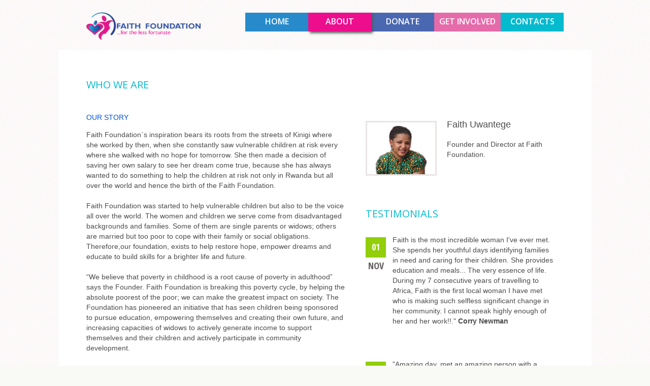

--- FILE ---
content_type: text/html
request_url: http://faithfoundation.rw/index-1.html
body_size: 7830
content:
<!DOCTYPE html>
<html lang="en">
	<head>
		<title>About</title>
		<meta charset="utf-8">
		<meta name = "format-detection" content = "telephone=no" />
		<link rel="icon" href="images/favicon.ico">
		<link rel="shortcut icon" href="images/favicon.ico" />
		<link rel="stylesheet" href="css/style.css">
		<script src="js/jquery.js"></script>
		<script src="js/jquery-migrate-1.1.1.js"></script>
		<script src="js/script.js"></script> 
		<script src="js/jquery.ui.totop.js"></script>
		<script src="js/superfish.js"></script>
		<script src="js/jquery.equalheights.js"></script>
		<script src="js/jquery.mobilemenu.js"></script>
		<script src="js/jquery.easing.1.3.js"></script>
		<script>
			$(document).ready(function(){
				$().UItoTop({ easingType: 'easeOutQuart' });
			}) 
		</script>
		<!--[if lt IE 8]>
			<div style=' clear: both; text-align:center; position: relative;'>
				<a href="http://windows.microsoft.com/en-US/internet-explorer/products/ie/home?ocid=ie6_countdown_bannercode">
					<img src="http://storage.ie6countdown.com/assets/100/images/banners/warning_bar_0000_us.jpg" border="0" height="42" width="820" alt="You are using an outdated browser. For a faster, safer browsing experience, upgrade for free today." />
				</a>
			</div>
		<![endif]-->
		<!--[if lt IE 9]>
			<script src="js/html5shiv.js"></script>
			<link rel="stylesheet" media="screen" href="css/ie.css">
		<![endif]-->
	</head>
	<body class="" id="top">
<!--==============================header=================================-->
		<header>
			<div class="clear"></div>
			<div class="container_12">
				<div class="grid_12">
					<h1>
						<a href="index.html">
							<img src="images/logo.png" alt="Your Happy Family">
						</a>
					</h1>
					<div class="menu_block">
						<nav class="horizontal-nav full-width horizontalNav-notprocessed">
							<ul class="sf-menu">
								<li>
									<a href="index.html">Home</a>
									<ul>
										<li><a href="#">history</a></li>
										<li><a href="#">offers</a></li>
										<li>
											<a href="#">news</a>
											<ul>
												<li><a href="#">fresh </a></li>
												<li><a href="#">archive</a></li>
											</ul>
										</li>
									</ul> 
								</li>
								<li class="current"><a href="index-1.html">About </a></li>
								<li><a href="index-2.html">Donate</a></li>
								<li><a href="index-3.html">Get Involved</a></li>
								<li><a href="index-4.html">Contacts</a></li>
							</ul>
						</nav>
						<div class="clear"></div>
					</div>
					<div class="clear"></div>
				</div>
			</div>
		</header>
		<div class="main">
<!--==============================Content=================================-->
			<div class="content"><div class="ic">More Website Templates @ TemplateMonster.com - December 16, 2013!</div>
				<div class="container_12">
					<div class="grid_7">
						<div class="pad1">
							<h3>Who we are</h3>
							<div class="video_block">
								<div class="text2"><a rel="nofollow" href="">Our Story</a></div>
								<p>Faith Foundation`s inspiration bears its roots from the streets of Kinigi where she worked by then, when she constantly saw vulnerable children at risk every where she walked with no hope for tomorrow. She then made a decision of saving her own salary  to see her dream come true, because she has always wanted to do something to help the children at risk not only in Rwanda but all over the world and hence the birth of the Faith Foundation.</p>
								<p>Faith Foundation was started to help vulnerable children but also to be the voice all over the world. The women and children we serve come from disadvantaged backgrounds and families. Some of them are single parents or widows; others are married but too poor to cope with their family or social obligations.  Therefore,our foundation, exists to help restore hope, empower dreams and educate to build skills for a brighter life and future.</p>
								“We believe that poverty in childhood is a root cause of poverty in adulthood” says the Founder. Faith Foundation is breaking this poverty cycle, by helping the absolute poorest of the poor; we can make the greatest impact on society. The Foundation has pioneered an initiative that has seen children being sponsored to pursue education, empowering themselves and creating their own future, and increasing capacities of widows to actively generate income to support themselves and their children and actively participate in community development. 
								
							</div>
							<div class="video_block">
								<div class="text2"><a rel="nofollow" href="http://www.youtube.com/watch?v=51eZ2IIPNas"><img src = "images/give.jpg" alt=""></a></div>
								Our mission is to ﬁght poverty among people through improving children's experiences and life chances to ﬁnd in themselves solutions to their own daily problems hence reducing the impacts of poverty.
								
							</div>
							<div class="video_block">
								<div class="text2"><a rel="nofollow" href="http://www.youtube.com/watch?v=DEnlrE4iMBU">OUR VISION</a></div>
								To empower and bringing hope to the vulnerable children and women as well as being the voice of the voiceless children at risk in Rwanda.
								
							</div>
						</div>
					</div>
					
					<h3 class="head1"></h3>
						<div class="bl1">
							<div class="blog">
								<img src="images/page3_img4.jpg" alt="" class="img_inner fleft">
								<div class="extra_wrapper">
									<div class="title"><a href="#"> Faith Uwantege </a></div>Founder and Director at Faith Foundation.
								</div>
							</div>
							
							
								</div>
						</ul></br>
						<h3 class="head1"> Testimonials</h3>
						<div class="block3">
							<time datetime='2013-01-01'><span>01</span>nov</time>
							<div class="extra_wrapper">
							<p>Faith is the most incredible woman I've ever met. She spends her youthful days identifying families in need and caring for their children. She provides education and meals... The very essence of life. During my 7 consecutive years of travelling to Africa, Faith is the first local woman I have met who is making such selfless significant change in her community. I cannot speak highly enough of her and her work!!." <b> Corry Newman </b> </p>
							</div>
						</div>
						<div class="block3">
							<time datetime='2013-01-01'><span>20</span>nov</time>
							<div class="extra_wrapper">
								<p>"Amazing day, met an amazing person with a huge heart. We should all aspire to give as much as she has".<b>Jacky Silver</b></p>
								
							</div>
						</div>
						
					<div class="block3">
							<time datetime='2013-01-01'><span>20</span>jan</time>
							<div class="extra_wrapper">
								<p>"As a widow with four child, Uwantege is a miracle in my life. When a child misses school, she will follow up to find out why. Even when we send a child
to school with dirty uniform, she will come home with soap and explain to us the importance of cleanliness. Uwantege is not a parent, but she acts and
advises us like an experienced parent would.".<b>Nyiraminezero</b></p>
								
							</div>
						
						</div>
						
							</div>
						</div>
					</div>
				</div>
			</div>
<!--==============================footer=================================-->
			<footer>	
				<div class="hor bg3"></div>
				<div class="container_12">
					<div class="grid_12 ">  
						<div class="socials">
							<a href="https://www.facebook.com/pages/Faith-Foundation/399177780141994"></a>
							<a href="#"></a>
							<a href="#"></a>
							<div class="clear"></div>
						</div>
						<div class="copy">
							<strong>Faith Foundation</strong>   &copy; <span id="copyright-year"></span> | <a href="#">Privacy Policy</a> <br>
						</div>  
					</div>
				</div>  
			</footer>
		</div>
	</body>
</html>

--- FILE ---
content_type: text/css
request_url: http://faithfoundation.rw/css/style.css
body_size: 15518
content:
@import "reset.css";
@import "skeleton.css";
@import "font-awesome.css";
@import "superfish.css";
@import url(//fonts.googleapis.com/css?family=Open+Sans:300);
@import url(//fonts.googleapis.com/css?family=Open+Sans+Condensed:700);
@import url(//fonts.googleapis.com/css?family=Open+Sans:400);
@import url(//fonts.googleapis.com/css?family=Open+Sans:600);
@import url(//fonts.googleapis.com/css?family=Open+Sans:700);


html {
	width: 100%;

}
a[href^="tel:"] {
 color: inherit;
 text-decoration: none;
}

* {
	-webkit-text-size-adjust: none;
}

body {
	position: relative;
	min-width: 1050px;
    background: url(../images/bg_body.png) 0 0 repeat #f9f9f6;
    color: #4c4c4c;
    font: 14px/20px Arial, Helvetica, sans-serif;
}

.ic {
	border:0;
	float:right;
	background:#fff;
	color:#f00;
	width:50%;
	line-height:10px;
	font-size:10px;
	margin:-220% 0 0 0;
	overflow:hidden;
	padding:0
}

p {
    margin-bottom: 20px;
}

p.p1 {
    margin-bottom: 40px;
}

p.p2 {
    margin-bottom: 34px;
}


	strong {
		font-weight: 700;
	}

address {
	font-style: normal;
}



input {
	border-radius: 0 !important;
	outline: none !important;
}


img {
	max-width: 100%;
}



/****Heads****/


h1, h2, h3, h4, h5, h6 {
    font-family: 'Open Sans', sans-serif;
	color: #1a1a1a;
    font-weight: normal;
}

h2 {
    font-size: 36px;
    line-height: 36px;
    text-transform: uppercase;
    color: #0052da;
    margin-top: -3px;
    margin-bottom: 38px;
}

.page1 h2 {
    padding-top: 65px;
    margin-bottom: 0;
    margin-top: 0;
}

h3 {
    font-size: 20px;
    line-height: 30px;
    padding-top: 1px;
    text-transform: uppercase;
    color: #04BACF;
    margin-bottom: 39px;
}

.page1 h3 {
    margin-bottom: 11px;
    padding-top: 50px;
}

h3.head1 {
    padding-top: 40px;
    margin-bottom: 26px;
}

h4 {
    font-size: 22px;
    line-height: 20px;
    padding-top: 48px;
    text-transform: uppercase;
    color: #0052da;
    margin-bottom: 28px;
}

h4.head1 {
    padding-top: 35px;
    margin-bottom: 13px;
}
/****Lists****/

ul {
	padding: 0;
	margin: 0;
	list-style: none;
}




ul.list li {
    padding-left: 28px;
    font-size: 14px;
    background: url(../images/marker.png) 0 8px no-repeat;
    text-transform: uppercase;
}

ul.list li  a {
    text-decoration: underline;
}

ul.list  li+li {
    margin-top: 10px;
}

ul.list.l1 li {
    background-image: url(../images/marker1.png);
}

/****Links****/


a {
	text-decoration: none;
	color: inherit;
	outline: none;
	transition: 0.5s ease;
	-o-transition: 0.5s ease;
	-webkit-transition: 0.5s ease;
}

a:hover {
	color: #ff5241;
}

a.btn {
    font: 600 16px/20px 'Open Sans', sans-serif;
    text-transform: uppercase;
    color: #fff;
    letter-spacing: -1px;
    display: inline-block;
    margin-top: 16px;
    padding: 5px 13px 6px;
    background-color: #97cc1e;
    box-shadow: 0px 0px 0px transparent;

}

a.btn:hover {
    box-shadow: 3px 3px 5px #555;
}

.page1 a.btn {
    margin-top: 28px;
}

.block2 a.btn {
    margin-top: 16px;
}
/****classes****/

.mb0 {
	margin-bottom: 0px !important;
}
.m0 {
	margin: 0 !important;
}
.pad0 {
	padding: 0 !important;
}

.pad1 {
}


.img_inner {
	max-width: 100%;
	-moz-box-sizing: border-box;
	-webkit-box-sizing: border-box;
	-o-box-sizing: border-box;
	box-sizing: border-box;
	margin-bottom: 21px;
	margin-top: 7px;
}



.fleft {
	float: left;
	width: auto !important;
	margin-right: 20px;
	margin-bottom: 0px;
	margin-top: 5px;
}


.oh {
	overflow: hidden;
}
.fright {
	float: right !important;
}
.upp {
	text-transform: uppercase;
}

.nowrap {
    white-space: nowrap;
}

.alright {
	text-align: right;
}
.center {
	text-align: center;
}
.wrapper, .extra_wrapper {
	overflow: hidden;
}
.clear {
	float: none !important;
	clear: both;
}

.nowrap {
    white-space: nowrap;
}


/*header*/

.main {
    width: 1050px;
    margin: 0 auto 57px;
    padding-top: 53px;
    background-color: #fff;
}


header {
	display: block;
    overflow: hidden;
    padding-top: 24px;
    padding-bottom: 16px;
    position: relative;

}


header h1 {
	position: relative;
    text-align: center;
    z-index: 800;
    float: left;
}



header h1 a {
	display: inline-block;
	overflow: hidden;
	width: 225px;
    height: 58px;
	font-size: 0;
	line-height: 0;
	text-indent: -999px;
	transition: 0s ease;
	-o-transition: 0s ease;
	-webkit-transition: 0s ease;
}
header h1 a img {
	display: block;
}


/**Content**/


.content {
    padding-bottom: 86px;
}


.page1  .content {
    padding-bottom: 75px;
}



a.donate {
    font: 600 36px/36px 'Open Sans', sans-serif;
    color: #fff;
    display: block;
    margin-top: 3px;
    text-align: center;
    padding: 15px 0 17px;
    text-transform: uppercase;
    background-color: #ff5241;
    box-shadow: 0px 0px 0px transparent;
}

a.donate:hover {
    position: relative;
    box-shadow: 3px 3px 5px #555;
}

.text1 {
    font: 300 30px/30px 'Open Sans', sans-serif;
}

.page1 .text1 {
    padding-top: 42px;
    margin-bottom: 39px;
}


.col1 {
    color: #0052da;
}

.block2 {
    margin-top: 49px;
    background-color: #f8f8f8;
}

.block2 .title {
    text-transform: uppercase;
    color: #fff;
    text-align: center;
    padding: 22px 0 14px;
    background-color: #04bacf;
    font:  22px/20px 'Open Sans', sans-serif;
}

.block2 .pad {
    padding: 41px 22px 19px;
}

.st1 {
    padding-top: 12px;
    margin-bottom: 13px;
    display: block;
    font-size: 18px;
    line-height: 20px;
    color: #625f5f;
}

.text2 {
    font-size: 14px;
    margin-bottom: 14px;
    color: #0052da;
    text-transform: uppercase;
}

.pad1 {
    padding-right: 30px;
}

.video {
    margin-top: 19px;
    display: block;
    height: 297px;
}

.video_block+.video_block {
    margin-top: 63px;
}

.video iframe {
    height: 100%;
    width: 100%;
}

.block3  {
    padding-right: 30px;
    overflow: hidden;
}

.block3 time {
    margin-top: 5px;
    margin-right: 13px;
    width: 40px;
    text-align: center;
    display: block;
    float: left;
    color: #625f5f;
    text-transform: uppercase;
    font: bold 18px/20px 'Open Sans Condensed', sans-serif;;
}

.block3+.block3 {
    margin-top: 45px;
}

.block3 time span {
    margin-bottom: 6px;
    display: block;
    color: #fff;
    background-color: #92ce0a;
    line-height: 38px;
    width: 40px;
    height: 40px;
    text-align: center;
}

.blog {
    overflow: hidden;
    padding-right: 20px;
}

.blog .fleft {
    border: 3px solid #eae5e5;
}

.blog_info {
    margin-bottom: 20px;
}

.blog_info time {
    display: inline-block;
    padding-left: 25px;
    background: url(../images/cal_icon.png) 0 center no-repeat;
    margin-right: 16px;
}

.blog_info a.user {
    margin-right: 18px;
    padding-left: 28px;
    background: url(../images/user_icon.png) 0 center no-repeat;
}

.blog_info a.comment {
    padding-left: 24px;
    background: url(../images/comment_icon.png) 0 center no-repeat;
}

.blog a.btn {
    margin-top: 23px;
}

.blog+.blog {
    margin-top: 40px;
}

.text3 {
    font: 300  22px/20px 'Open Sans', sans-serif;

}

.perc {
    float: right;
}

.rate {
    padding-top: 15px;
}


.rate+.rate {
    margin-top: -1px;
}

.rate+.rate .scale{
    top: 1px;
}

.rate+.rate+.rate {
    margin-top: 4px;
    margin-bottom: 4px;
}

.scale {
    height: 12px;
    background-color: #9be3ec;
    position: relative;
}

.scale span {
    position: absolute;
    display: block;
    left: 0;
    top: 0;
    bottom: 0;
    width: 0%;
    background-color: #04bacf;
}

.pr1 span {
    width: 39%;
}

.pr2 span {
    width: 31%;
}

.pr3 span {
    width: 20%;
}

.pr4 span {
    width: 11%;
}

.bl1 .blog+.blog {
    margin-top: 0;
    padding-top: 25px;
}

.bl1 .blog {
    padding-top: 18px;
    padding-right: 0;
}

.bl1 .blog .fleft {
    margin-top: 3px;
}

.bl1 .blog .title {
    font-size: 18px;
    margin-bottom: 19px;
}

.bt1 {
    margin-top: 25px !important;
}

.style1 {
    line-height: 18px;
}

.style1  h3 {
    padding-top: 44px;
    padding-bottom: 2px;
}

.style1 p {
    margin-bottom: 21px;
}

.style1 p.col1 {
    margin-bottom: 18px;
}
/**Map**/

.map {
    overflow: hidden;
    position: relative;
    font-size: 14px;
}

 

.map figure {
    position: relative;
	display: block;
	width: 100%;
    padding-top: 10px;
    margin-bottom: 37px;
	-moz-box-sizing: border-box;
	-webkit-box-sizing: border-box;
	-o-box-sizing: border-box;
	box-sizing: border-box;
}


.map figure iframe {
	width: 100%;
	height: 350px;
	max-width: 100%;
}
.map address {
    margin-bottom: 16px;
    margin-top: -2px;
	display: block;
}


.map address dt {
    margin-bottom: 20px;
}

 address dd span {
	min-width: 82px;
	display: inline-block;
	text-align: left;
}

.map address dd span.col1 {
	min-width: 0;
}

.map a {

}


a.link-1 {
    color: #4cb6c5;
    text-decoration: underline;
}

a.link-1:hover {
    color: #ed2c67;
}
/**Footer**/
footer {
	display: block;
    position: relative;
    z-index: 10;
    text-align: left;
    color: #625f5f;
    border-top: 1px solid #d8d5d5;
    font: 12px/14px 'Open Sans', sans-serif;
    padding-top: 42px;
    padding-bottom: 24px;
}

.socials  {
    float: right;
    padding-bottom: 10px;
}

.socials a {
    display: block;
    float: left;
    width: 60px;
    height: 61px;
    position: relative;
    background-color: #92ce0a;
    color: #fff;
    box-shadow: 0px 0px 0px transparent;
    font: 36px/61px FontAwesome;
}

.socials a:hover {
    box-shadow: 3px 3px 5px #555;
}

.socials a+a {
    background-color: #ffe202;
    margin-left: 6px;
}

.socials a+a:after {
    content: '';
}

.socials a+a+a {
    margin-left: 5px;
    background-color: #ffe202;
    background: url(../images/last.png) 0 0 no-repeat #0052da;
}

.socials a+a+a:after {
    content: '';
}

.socials a:after {
    text-align: center;
    display: block;
    content: '';
    position: absolute;
    left: 0;
    right: 0;
    top: 0;
    bottom: 0;
}

.copy strong {
    padding-top: 1px;
    font-size: 18px;
    margin-bottom: 3px;
    line-height: 24px;
    display: block;
    color: #0052da;

}

#toTop {
    display: none;
    text-decoration: none;
    position: fixed;
    bottom: 40px;
    left: 51%;
    margin-left: 500px;
    overflow: hidden;
    width: 56px;
    height: 56px;
    border: none;
    text-indent: -999px;
    z-index: 20;
    background: url(../images/totop.png) no-repeat left 0;
    transition: 0s ease;
    -o-transition: 0s ease;
    -webkit-transition: 0s ease;
}
#toTop:hover {
    outline: none;
    background-position: right 0;
}
/*==================================RESPONSIVE LAYOUTS===============================================*/

@media only screen and (max-width: 1060px) {
    .main {
        width: auto;
        margin: 0 0 57px;
    }

    body {
        min-width: 960px;
    }
}

@media only screen and (max-width: 995px) {
 body {
 min-width: 768px;
}

.block1  {
    width: 164px;
}
 .map address+address {
    float: left;
 	margin-left: 30px;
 }
 .map figure,  .map figure iframe,  #form input,  #form textarea,  #form .success {
 width: 100% !important;
 float: none !important;
}
 #form .success {
 -moz-box-sizing: border-box;
 -webkit-box-sizing: border-box;
 -o-box-sizing: border-box;
 box-sizing: border-box;
}
 .map figure {
 height: auto !important;
}

.extra_wrapper {
 overflow: visible;
}

.map figure {
	margin-bottom: 15px;
}

.nowrap {
    white-space: normal;
}

.pad1 {
    padding-right: 0;
}

.block3 {
    padding-right: 0;
}

.flex-direction-nav {
    position: absolute;
    left: 0;
    right: 0;
    top: 0;
    bottom: 0;
}

.flex-direction-nav li a{
    display: block;
    float: left;
    width: 0px;
    height: 0px;
    text-indent: -1000px;
    margin-top: 80px;
    width: 0px;
    border-style: solid;
    border-width: 30px 40px 30px 0;
    border-color: transparent #ff5141 transparent transparent;
}

.flex-direction-nav li a:hover {
    opacity: 0.5;
}

.flex-direction-nav li  {
    float: left;
    margin: 0 5px;
}

.flex-direction-nav li+li {
    float: right;
}
.flex-direction-nav li+li>a {
    display: block;
    float: left;
    float: right;
    
    width: 0px;
    height: 0px;
    border-style: solid;
    border-width: 30px 0 30px 40px;
    border-color: transparent transparent transparent #ff5141;

}

}


@media only screen and (max-width: 767px) {
 body {
 min-width: 420px;
}

.flexslider {
    margin-right: 0 !important;
}


.video_block + .video_block {
    margin-top: 0;
}

.style1 {
    margin-bottom: 30px;
}

.video_block {
    margin-bottom: 63px;
}

.blog+.blog {
    margin-top: 0;
}

.blog {
    margin-bottom: 40px;
}

.bl1 .blog {
    margin-bottom: 0;    
}

 .map address {
    float: none;
    margin-left: 0 !important;
 }

  .map address +address {
    margin-top: 30px;
  }


header h1 {
	display: block;
	width: auto;
    position: relative;
	height: auto;
}




.img_inner {
width: 100% !important;
float: none !important;
margin-right: 0 !important;
margin-bottom: 20px !important;
}

h1 a {
	max-width: 90%;
}


.img_inner img {
	width: 100%;
}


 header h1 {
 margin-bottom: 20px;
 float: none;
 position: relative !important;
 left: auto;
 top: auto;
 right: auto;
 bottom: auto;

}



header h1 {
}
 header h1 a {
 	width: auto;
 	display: inline-block;
 height: auto;
}
 header h1 a img {
}

 .map {
 	padding-right: 0px !important;
 }

 .map figure iframe {
 width: 100%;
 height: 300px;
}
 .map address {
 	margin-right: 0;
}


 .content .noresize {
 width: auto !important;
 float: left !important;
 margin-right: 20px !important;
 margin-top: 4px !important;
}

 .img_inner {
 margin-top: 30px !important;
}


.camera_pag {
    right: 50%;
    margin-right: -180px;
}

.block1 {
    float: left;
    width: 33.3%;
}

.block1 img {
    width: 100%;
}

#owl {
    margin-top: 0;
}

.map {
    margin-bottom: 30px;
}
}
@media only screen and (max-width: 479px) {
 body {
 min-width: 300px;
}

.block1 a {
    font-size: 26px;
}

#owl .item img {
    width: 100%;
}

.socials {
    float: none;
    margin-bottom: 20px;
}

.flex-direction-nav li a {
    margin-top: 40px;
}

}

.contact no {
	float: none; 
	}
	
.contactem img{
	 padding-left: 330px; 
	 margin-top: -54px;
	 
	 }
	 
.contactloc img{

	padding-left: 640px; 
	margin-top: -94px;
	}
	
.contactno dd{
	float: none;
	padding-left: 80px;
	}
	

.contactem dd a{
	padding-left: 394px;
	padding-top:80px;
	margin-top: 10px;
	}
	
.contactloc dt{

	float: right;
	padding-right: 65px;
	margin-top: -55px;
	
	}

--- FILE ---
content_type: text/css
request_url: http://faithfoundation.rw/css/superfish.css
body_size: 4131
content:

.menu_block  {
	z-index: 999;
	float: right;
	padding-top: 1px;
	position: relative;

}

.menu_block nav {
    font-family: 'Open Sans', sans-serif;
}


nav>.sf-menu {
	z-index: 990;
	text-align: center;
	position: relative;
}
nav{ position:relative;padding: 0px 0 0 0;}
.sf-menu ul {position:absolute;top:-999px; display:none;/* left offset of submenus need to match (see below) */}
.sf-menu li {float:left;position:relative; }
.sf-menu>li {
	display: block;
	z-index: 900;
	position: relative;
	font-weight: 600;
	z-index: 5;
	font-size: 16px;
	line-height: 24px;
}

.sf-menu>li+li {
}


.sf-menu>li>ul>li {
  float: none;
  position: static;
}


.sf-menu>li>a{
	min-width: 104px;
	text-align: center;
	background-color: #278BCB;
	display: block;
	padding: 5px 10px 8px;
	text-transform: uppercase;
	position: relative;
	z-index: 999;
	color: #fff;
	box-shadow: 0px 0px 0px transparent;

}


.sf-menu>li+li>a {
	background-color: #ED0E8E;
}

.sf-menu>li+li+li>a {
	background-color: #4A68B1;
}

.sf-menu>li+li+li+li>a {
	background-color: #E56BAA;
}

.sf-menu>li+li+li+li+li>a {
	background-color: #04bacf;
}

.sf-menu>li+li+li+li+li+li>a {
	background-color: #04bacf;
}

.sf-menu>li>a+a {
	background-color: #ffe202;
}

.sf-menu>li>a+a {
	background-color: #ffe202;
}

.sf-menu>li>a:hover,
.sf-menu>li.current>a,
.sf-menu>li.sfHover>a {
	box-shadow: 3px 3px 5px #555;
}

.sf-menu>li.current,.sf-menu>li:hover, .sf-menu>li.sfHover {
	z-index: 999;
}




.sf-menu>li.sfHover {
	z-index: 999;
}

.sf-menu>li.sfHover>a.sf-with-ul:after,
.sf-menu>li.current>a.sf-with-ul:after
{
	background-position: 0 0;

}


 
.sf-menu>li>ul>li>a.sf-with-ul:after {
	content: '';
	position: absolute;
	width: 7px;
	background: url(../images/arrows.png) right 0 no-repeat;
	height: 5px;
	right: -10px;
	left: auto !important;
	bottom: 5px;
	pointer-events: none;
	z-index: 999;
}

.sf-menu>li>ul>li.sfHover>a.sf-with-ul:after {
}


.sf-menu a{

}



/*================================>> 2 Level <<========================================*/
.sf-menu li ul,.sf-menu li.sfHover>ul{
	left: 0px;
	z-index: 999; 
	padding-top: 12px;
	width: 97px;
	top: 104px;
	padding-bottom: 14px;
	background-color: #4d4d4d;

}



.sf-menu li ul li{
	position: relative;
	text-align: left;
	float: none !important;
	font-size: 12px;
	padding: 0 3px;
	margin: 0 20px;
	line-height: 35px;
	font-family: 'Open Sans', sans-serif;
}

.sf-menu li ul li+li {
}


.sf-menu li ul li a{
	position: relative;
	z-index: 999;
	color:#bcbcbc;	

}





.sf-menu li li a:hover, 
.sf-menu li.sfHover li.sfHover>a {  
	color: #fff;

}

/*================================>> 3 Level <<========================================*/
.sf-menu li.sfHover li.sfHover ul{
	left: 77px;
	top: -12px;
	width: 86px;
	background-color: #ff422f;
}
.sf-menu li.sfHover li.sfHover ul li {
	line-height: 36px;
	margin: 0 14px 0 18px;
	padding-left: 0;
}
.sf-menu li.sfHover li.sfHover ul li+li {
}

.sf-menu li.sfHover li.sfHover ul li a {
	color: #ffe5b1;
}

.sf-menu li.sfHover li.sfHover ul li a:hover {
	color: #fff;
}

/*==================================RESPONSIVE LAYOUTS===============================================*/

@media only screen and (max-width: 995px) {

	.sf-menu > li > a {
		min-width: 55px;
	}

}

@media only screen and (max-width: 767px) {
	.menu_block {
		float: none !important;
		padding: 12px 0px 12px !important;
		clear: both;
		min-height: 0px;
  	border: none;
	}


  header nav{
  	border: none !important;
		float:none !important;
		font:12px/15px Arial, Helvetica, sans-serif;
		text-transform:uppercase;
		color:#927c67;
		margin: 0 auto;
		
	
	}

	

  header nav ul {
  	border: none;
  }

	.sf-menu{display:none !important; float: none;}

	#mm0{
		font:12px/15px Arial, Helvetica, sans-serif;
		color:#202020;
		width:100%;
		margin: 0 auto;
		float: none;
    outline: none;
		border:2px solid #0052DA;
	}
	

}
